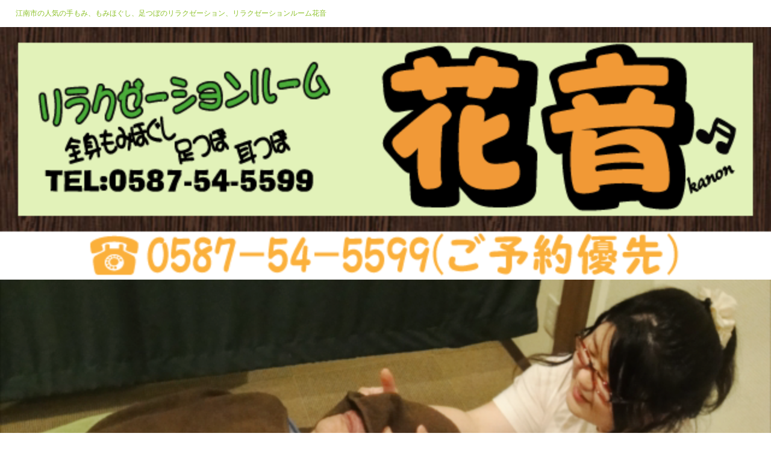

--- FILE ---
content_type: text/html; charset=UTF-8
request_url: http://relaxation-kanon.com/concept.html
body_size: 5079
content:
<!DOCTYPE HTML>
<html>
<head>
<meta http-equiv="Content-Type" content="text/html; charset=utf-8">
<meta name="viewport" content="width=device-width,initial-scale=1,minimum-scale=1,maximum-scale=1,user-scalable=no" />

<title>リラクゼーションルーム花音｜コンセプト｜江南市での人気の手もみ、もみほぐし、足つぼのリラクゼーションの店</title>
<meta name="keywords" content="手もみ,もみほぐし,足つぼ,リラクゼーション,江南市">
<meta name="description" content="コンセプト｜江南市の人気の手もみ、もみほぐし、足つぼのリラクゼーション、リラクゼーションルーム花音　アットホームな空間花音で心と身体を癒してみてはいかがですか？">

<link href="css/style.css" rel="stylesheet" type="text/css">
<link href="css/base.css" rel="stylesheet" type="text/css">
<script type="text/javascript" src="script/analytics.js"></script>
<script type="text/javascript" src="script/smartphone.js"></script>
<script type="text/javascript" src="script/rollover.js"></script>
<script type="text/javascript" src="http://code.jquery.com/jquery-2.1.1.min.js"></script>
<script type="text/javascript" src="script/link.js"></script>
<script type="text/javascript" src="script/image_scale.js"></script>
<link href="slideshow/css/slideshow.css" rel="stylesheet"/>
<script type="text/javascript" src="slideshow/js/slideshow.js"></script>

</head>

<body>
<h1 id="top">江南市の人気の手もみ、もみほぐし、足つぼのリラクゼーション、リラクゼーションルーム花音</h1>
<a href="index.php"><img src="Image/logo.png" width="100%" alt=""/></a>
<img src="Image/h_img_2.png" width="100%" alt=""/>

<ul id="top_menu">
	<li><a href="index.php"><img src="Image/m_home.png" width="100%" alt=""/></a></li><!--
	--><li><img src="Image/m_concept_on.png" width="100%" alt=""/></li><!--
	--><li><a href="menu.php"><img src="Image/m_menu.png" width="100%" alt=""/></a></li><!--
	--><li><a href="staff.php"><img src="Image/m_staff.png" width="100%" alt=""/></a></li><!--
	--><li><a href="tubo.html"><img src="Image/m_ear.png" width="100%" alt=""/></a></li><!--
	--><li><a href="coupon.php"><img src="Image/m_coupon.png" width="100%" alt=""/></a></li><!--
	--><li><a href="info.html"><img src="Image/m_info.png" width="100%" alt=""/></a></li><!--
	--><li><a href="access.html"><img src="Image/m_access.png" width="100%" alt=""/></a></li>
</ul>

<div id="concept">
	<img src="Image/t_concept.png" width="100%" alt=""/>
	<img class="mt2per" src="Image/img_concept_1.png" width="100%" alt=""/>
	<p class="text"><span>血流を良くし、手もみをして身体の不調の改善を目指しましょう！</span><br>
	花音では『お客様が心身共に楽になり、ホッとしていただける様な空間』にすることが目標です♪当店はリハビリでも使用されている薬用入浴剤入り足湯で、身体を温めてから施術を行いますのでより効果を実感して頂けると思います(^O^)<br>
	アットホームな花音へぜひお越し下さい(*^-^*)</p>
</div>

<img class="mt5per" src="Image/t_contact.png" width="100%" alt=""/>
<a href="tel:0587545599"><img class="mt3per" src="Image/f_tel.png" width="100%" alt=""/></a>
<a target="_blank" href="http://www.peakmanager.com/online/index/4218"><img class="mt2per" src="Image/f_reservation.png" width="100%" alt=""/></a>
<p class="seo">江南市の人気の手もみ、もみほぐし、足つぼのリラクゼーション、リラクゼーションルーム花音</p>
<img class="mt5per" src="Image/t_other.png" width="100%" alt=""/>
<!--<a href=""><img class="mt2per" src="Image/f_b_privacy.png" width="100%" alt=""/></a>-->
<a href="sitemap.html"><img class="mt2per" src="Image/f_b_sitemap.png" width="100%" alt=""/></a>
<a target="_blank" href="http://relaxationroom-kanon.com/"><img class="mt2per" src="Image/f_b_link.png" width="100%" alt=""/></a>
<a target="_blank" href="http://ameblo.jp/t27-kanon/"><img class="mt2per" src="Image/f_b_blog.png" width="100%" alt=""/></a>
<a target="_blank" href="https://m.facebook.com/%E3%83%AA%E3%83%A9%E3%82%AF%E3%82%BC%E3%83%BC%E3%82%B7%E3%83%A7%E3%83%B3%E3%83%AB%E3%83%BC%E3%83%A0%E8%8A%B1%E9%9F%B3-920293501379304/?ref=bookmarks"><img class="mt2per" src="Image/f_b_facebook.png" width="100%" alt=""/></a>
<a target="_blank" href="http://line.me/ti/p/%40xte5306l"><img class="mt2per" src="Image/f_b_line.png" width="100%" alt=""/></a>

<p class="fd_text">江南市の人気の手もみ、もみほぐし、足つぼのリラクゼーション、リラクゼーションルーム花音</p>
<div id="footer">
	<p class="text">リラクゼーションルーム花音<br>
	〒483-8245<br>
	愛知県江南市五明町大膳35番地<br>
	TEL&amp;FAX：0587-54-5599(ご予約優先)<br>
	営業時間：9:00～21:00(最終受付19:00)<br>
	定休日：不定休<br>
	駐車場：4台</p>
	<p class="copy">Copyright (C) リラクゼーションルーム花音 ALL Rights Reserved.</p>
</div>
</body>
</html>


--- FILE ---
content_type: text/css
request_url: http://relaxation-kanon.com/css/style.css
body_size: 4968
content:
@charset "utf-8";
/* CSS Document */

body{
	font-family: "メイリオ", Meiryo, Osaka, "ＭＳ Ｐゴシック", "MS PGothic", sans-serif;
	word-break: break-all;
	font-size:14px;
	line-height:1.6;
	color:#323232;
}

img{
	border: none;
	vertical-align: top;
}

table{
	border-collapse: collapse;
}
a{
	color:#323232;
}
a:hover{
	text-decoration:none;
}
.title a{
	color:#FFFFFF;
}
p{
}
/* common */
.text{
	padding: 2%;
	padding-bottom: 0;
}
.seo{
	padding: 2%;
	padding-bottom: 0;
	font-size:12px;
}
.mt1per{
	margin-top: 1% !important;
}
.mt2per{
	margin-top: 2% !important;
}
.mt3per{
	margin-top: 3% !important;
}
.mt4per{
	margin-top: 4% !important;
}
.mt5per{
	margin-top: 5% !important;
}
.mt6per{
	margin-top: 6% !important;
}
.mt7per{
	margin-top: 7% !important;
}
.mt8per{
	margin-top: 8% !important;
}
.mt9per{
	margin-top: 9% !important;
}
.mt10per{
	margin-top: 10% !important;
}
.mb1per{
	margin-bottom:1% !important;
}

.mb2per{
	margin-bottom:2% !important;
}

.mb3per{
	margin-bottom:3% !important;
}

h1{
	color:#8BC127;
	font-size:12px;
	padding:1% 2%;
	font-weight:normal;
}

#top_menu{
	margin-bottom:4%;
	margin-top:1%;
}

#top_menu li{
	list-style:none;
	display:inline-block;
	margin-top:2%;
	width:25%;
}

#footer{
	font-size:12px;
}

#footer a{
}

#footer p{
}

#footer .copy{
	text-align:center;
	padding:2%;
	margin-top:2%;
	color:#F1950E;
}

.fd_text{
	padding:1% 2%;
	background-color:#8BC127;
	color:#FFFFFF;
	margin-top:5%;
	font-size:12px;
}

#index .con1{
	padding-bottom:2%;
	border-bottom:1px dotted #000000;
	color:#F17A0A;
}

#index .con1 span{
	font-weight:bold;
	font-size:20px;
	color:#8BC127;
}

#index .con1 span a{
	color:#8BC127;
}

#news{
	padding-bottom:2%;
}

#news .con1{
	border-bottom:1px dashed #000000;
	padding-bottom:2%;
}

#news .color1{
	color:#F17A0A;
}

#news .color1 a{
	color:#F17A0A;
}

#news .color2{
	font-size:20px;
	font-weight:bold;
	color:#8BC127;
}

#news .color2 a{
	color:#8BC127;
}

#news .link{
	margin:5% 0;
}

#news .pic{
	margin-top:2%;
}

#news .cms_image_box{
	width:49%;
	padding-top:30%;
}

#news .pic a{
	margin-left:2%;
}

#news .pic a:first-child{
	margin-left:0%;
}

#concept span{
	font-weight:bold;
	color:#8BC127;
}

#menu li{
	list-style:none;
	width:44%;
	display:inline-block;
	padding:2% 2%;
	vertical-align:top;
	color:#8BC127;
}

#menu .title{
	font-size:20px;
	color:#FFFFFF;
	background-color:#FAAF3E;
	padding:1% 2%;
	font-weight:bold;
	text-align:center;
	margin-top:3%;
}

#menu .box{
	padding-bottom:2%;
	border-bottom:1px solid #8BC127;
}

#menu .pic{
	width:100%;
	margin:auto;
	margin-top:2%;
}

#menu .cms_image_box{
	width:33%;
	padding-top:20%;
}

#menu .pic a{
	margin-left:0.5%;
}

#menu .pic a:first-child{
	margin-left:0%;
}

#menu .font16 a{
	color:#E6AACB;
}

#cms li{
	list-style:none;
	width:44%;
	display:inline-block;
	padding:2% 2%;
	vertical-align:top;
	color:#8BC127;
}

#cms li a{
}

#cms li a:hover{
}

#cms .title{
	font-size:20px;
	color:#FFFFFF;
	background-color:#FAAF3E;
	padding:1% 2%;
	font-weight:bold;
	text-align:center;
	margin-top:3%;
}

#cms .box{
	padding:0 2%;
}

#cms .con1{
	float:left;
	width:48%;
	margin-left:4%;
	margin-top:2%;
}

#cms .con1:nth-of-type(2n+1){
	clear:both;
	margin-left:0;
}

#cms .pic{
	text-align:center;
}

#cms .cms_image_box{
	width:100%;
	padding-top:60%;
}

#cms span{
	font-size:20px;
	font-weight:bold;
	color:#8BC11D;
}

#cms span a{
	color:#8BC11D;
}

#cms .font16 a{
	color:#E6AACB;
}

#coupon .border{
	border-bottom:2px dotted #8BC127;
	margin-top:3%;
}

#coupon .cms{
	border:2px solid #F69223;
	margin-top:3%;
	padding-bottom:3%;
}

#coupon .box{
	padding:2px;
	padding-bottom:3%;
	border-bottom:1px dashed #8BC127;
}

#coupon .color1{
	color:#8BC127;
}

#coupon .color2{
	color:#F09839;
	font-size:16px;
}

#coupon .color2 a{
	color:#F09839;
}

#coupon .color3{
	color:#FF0004;
}

#coupon .color3 a{
	color:#FF0004;
}

#coupon .pic{
	width:92%;
	margin:auto;
}

#coupon .cms_image_box{
	width:100%;
	padding-top:60%;
	margin-top:2%;
}

#info table{
	width:100%;
	margin:auto;
	border-collapse:separate;
	border-spacing:0 1px;
}

#info th{
	text-align:left;
	font-weight:normal;
	background-color:#F09839;
	width:30%;
	padding:0 2%;
	color:#FFFFFF;
	vertical-align:top;
	padding-top:2%;
}

#info td{
	padding:2%;
	background-color:#F1F1F1;
}

#info a{
}

#sitemap ul{
	width:80%;
	margin:auto;
	margin-top:5%;
	padding-bottom:3%;
}

#sitemap li{
	list-style:none;
	margin-top:4%;
	font-size:20px;
}

#sitemap span{
	color:#F09839;
}

#sitemap a{
	color:#000000;
}

#sitemap a:hover{
}



--- FILE ---
content_type: text/css
request_url: http://relaxation-kanon.com/css/base.css
body_size: 11662
content:
*{
	margin:0px;
	padding:0px;
}
body{
	font-family: "メイリオ", Meiryo,"ヒラギノ角ゴ Pro W3", "Hiragino Kaku Gothic Pro",  Osaka, "ＭＳ Ｐゴシック", "MS PGothic", sans-serif;
	word-break: break-all;
	-webkit-text-size-adjust: 100%;
}
hr{
	clear: both;
	margin: 0px;
	height: 0px;
	padding: 0px;
	border: none;
}
.bold{
	font-weight:bold;
}
.font10{
	font-size:10px;
}
.font11{
	font-size:11px;
}
.font12{
	font-size:12px;
}
.font13{
	font-size:13px;
}
.font14{
	font-size:14px;
}
.font15{
	font-size:15px;
}
.font16{
	font-size:16px;
}
.font17{
	font-size:17px;
}
.font18{
	font-size:18px;
}
.font19{
	font-size:19px;
}
.font20{
	font-size:20px;
}
.font21{
	font-size:21px;
}
.font22{
	font-size:22px;
}
.font23{
	font-size:23px;
}
.font24{
	font-size:24px;
}
.font25{
	font-size:25px;
}
.font26{
	font-size:26px;
}
.font27{
	font-size:27px;
}
.font28{
	font-size:28px;
}
.font29{
	font-size:29px;
}
.font30{
	font-size:30px;
}
.mt1 {
	margin-top: 1px;
}
.mt2 {
	margin-top: 2px;
}
.mt3 {
	margin-top: 3px;
}
.mt4 {
	margin-top: 4px;
}
.mt5 {
	margin-top: 5px;
}
.mt10 {
	margin-top: 10px;
}
.mt15 {
	margin-top: 15px;
}
.mt20 {
	margin-top: 20px;
}
.mt25 {
	margin-top: 25px;
}
.mt30 {
	margin-top: 30px;
}
.mt35 {
	margin-top: 35px;
}
.mt40 {
	margin-top: 40px;
}
.mt45{
	margin-top: 45px;
}
.mt50 {
	margin-top: 50px;
}
.mt55 {
	margin-top: 55px;
}
.mt60 {
	margin-top: 60px;
}
.mt65 {
	margin-top: 65px;
}
.mt70 {
	margin-top: 70px;
}
.mt75 {
	margin-top: 75px;
}
.mt80 {
	margin-top: 80px;
}
.mt85 {
	margin-top: 85px;
}
.mt90 {
	margin-top: 90px;
}
.mt95 {
	margin-top: 95px;
}
.mt100 {
	margin-top: 100px;
}
.mt110 {
	margin-top: 110px;
}
.mt120 {
	margin-top: 120px;
}
.mt130 {
	margin-top: 130px;
}
.mt140 {
	margin-top: 150px;
}
.mt150 {
	margin-top: 150px;
}
.mt160 {
	margin-top: 160px;
}
.mt170 {
	margin-top: 170px;
}
.mt180 {
	margin-top: 180px;
}
.mt190 {
	margin-top: 190px;
}
.mt200 {
	margin-top: 200px;
}
.mb1 {
	margin-bottom: 1px;
}
.mb2 {
	margin-bottom: 2px;
}
.mb3 {
	margin-bottom: 3px;
}
.mb4 {
	margin-bottom: 4px;
}
.mb5 {
	margin-bottom: 5px;
}
.mb10 {
	margin-bottom: 10px;
}
.mb15 {
	margin-bottom: 15px;
}
.mb20 {
	margin-bottom: 20px;
}
.mb25 {
	margin-bottom: 25px;
}
.mb30 {
	margin-bottom: 30px;
}
.mb35 {
	margin-bottom: 35px;
}
.mb40 {
	margin-bottom: 40px;
}
.mb45{
	margin-bottom: 45px;
}
.mb50 {
	margin-bottom: 50px;
}
.mb55 {
	margin-bottom: 55px;
}
.mb60 {
	margin-bottom: 60px;
}
.mb65 {
	margin-bottom: 65px;
}
.mb70 {
	margin-bottom: 70px;
}
.mb75 {
	margin-bottom: 75px;
}
.mb80 {
	margin-bottom: 80px;
}
.mb85 {
	margin-bottom: 85px;
}
.mb90 {
	margin-bottom: 90px;
}
.mb95 {
	margin-bottom: 95px;
}
.mb100 {
	margin-bottom: 100px;
}
.mb110 {
	margin-bottom: 110px;
}
.mb120 {
	margin-bottom: 120px;
}
.mb130 {
	margin-bottom: 130px;
}
.mb140 {
	margin-bottom: 140px;
}
.mb150 {
	margin-bottom: 150px;
}
.mb160 {
	margin-bottom: 160px;
}
.mb170 {
	margin-bottom: 170px;
}
.mb180 {
	margin-bottom: 180px;
}
.mb190 {
	margin-bottom: 190px;
}
.mb200 {
	margin-bottom: 200px;
}

.ml1 {
	margin-left: 1px;
}
.ml2 {
	margin-left: 2px;
}
.ml3 {
	margin-left: 3px;
}
.ml4 {
	margin-left: 4px;
}
.ml1 {
	margin-left: 1px;
}
.ml2 {
	margin-left: 2px;
}
.ml3 {
	margin-left: 3px;
}
.ml4 {
	margin-left: 4px;
}
.ml5 {
	margin-left: 5px;
}
.ml10 {
	margin-left: 10px;
}
.ml15 {
	margin-left: 15px;
}
.ml20 {
	margin-left: 20px;
}
.ml25 {
	margin-left: 25px;
}
.ml30 {
	margin-left: 30px;
}
.ml35 {
	margin-left: 35px;
}
.ml40 {
	margin-left: 40px;
}
.ml45{
	margin-left: 45px;
}
.ml50 {
	margin-left: 50px;
}
.ml55 {
	margin-left: 55px;
}
.ml60 {
	margin-left: 60px;
}
.ml65 {
	margin-left: 65px;
}
.ml70 {
	margin-left: 70px;
}
.ml75 {
	margin-left: 75px;
}
.ml80 {
	margin-left: 80px;
}
.ml85 {
	margin-left: 85px;
}
.ml90 {
	margin-left: 90px;
}
.ml95 {
	margin-left: 95px;
}
.ml100 {
	margin-left: 100px;
}
.ml110 {
	margin-left: 110px;
}
.ml120 {
	margin-left: 120px;
}
.ml130 {
	margin-left: 130px;
}
.ml140 {
	margin-left: 140px;
}
.ml150 {
	margin-left: 150px;
}
.ml160 {
	margin-left: 160px;
}
.ml170 {
	margin-left: 170px;
}
.ml180 {
	margin-left: 180px;
}
.ml190 {
	margin-left: 190px;
}
.ml200 {
	margin-left: 200px;
}

.mr1 {
	margin-right: 1px;
}
.mr2 {
	margin-right: 2px;
}
.mr3 {
	margin-right: 3px;
}
.mr4 {
	margin-right: 4px;
}
.mr5 {
	margin-right: 5px;
}
.mr10 {
	margin-right: 10px;
}
.mr15 {
	margin-right: 15px;
}
.mr20 {
	margin-right: 20px;
}
.mr25 {
	margin-right: 25px;
}
.mr30 {
	margin-right: 30px;
}
.mr35 {
	margin-right: 35px;
}
.mr40 {
	margin-right: 40px;
}
.mr45{
	margin-right: 45px;
}
.mr50 {
	margin-right: 50px;
}
.mr55 {
	margin-right: 55px;
}
.mr60 {
	margin-right: 60px;
}
.mr65 {
	margin-right: 65px;
}
.mr70 {
	margin-right: 70px;
}
.mr75 {
	margin-right: 75px;
}
.mr80 {
	margin-right: 80px;
}
.mr85 {
	margin-right: 85px;
}
.mr90 {
	margin-right: 90px;
}
.mr95 {
	margin-right: 95px;
}
.mr100 {
	margin-right: 100px;
}
.mr110 {
	margin-right: 110px;
}
.mr120 {
	margin-right: 120px;
}
.mr130 {
	margin-right: 130px;
}
.mr140 {
	margin-right: 140px;
}
.mr150 {
	margin-right: 150px;
}
.mr160 {
	margin-right: 160px;
}
.mr170 {
	margin-right: 170px;
}
.mr180 {
	margin-right: 180px;
}
.mr190 {
	margin-right: 190px;
}
.mr200 {
	margin-right: 200px;
}

.mauto{
	margin-left:auto;
	margin-right:auto;
}

.pt1 {
	padding-top: 1px;
}
.pt2 {
	padding-top: 2px;
}
.pt3 {
	padding-top: 3px;
}
.pt4 {
	padding-top: 4px;
}
.pt5 {
	padding-top: 5px;
}
.pt10 {
	padding-top: 10px;
}
.pt15 {
	padding-top: 15px;
}
.pt20 {
	padding-top: 20px;
}
.pt25 {
	padding-top: 25px;
}
.pt30 {
	padding-top: 30px;
}
.pt35 {
	padding-top: 35px;
}
.pt40 {
	padding-top: 40px;
}
.pt45{
	padding-top: 45px;
}
.pt50 {
	padding-top: 50px;
}
.pt55 {
	padding-top: 55px;
}
.pt60 {
	padding-top: 60px;
}
.pt65 {
	padding-top: 65px;
}
.pt70 {
	padding-top: 70px;
}
.pt75 {
	padding-top: 75px;
}
.pt80 {
	padding-top: 80px;
}
.pt85 {
	padding-top: 85px;
}
.pt90 {
	padding-top: 90px;
}
.pt95 {
	padding-top: 95px;
}
.pt100 {
	padding-top: 100px;
}
.pt110 {
	padding-top: 110px;
}
.pt120 {
	padding-top: 120px;
}
.pt130 {
	padding-top: 130px;
}
.pt140 {
	padding-top: 140px;
}
.pt150 {
	padding-top: 150px;
}
.pt160 {
	padding-top: 160px;
}
.pt170 {
	padding-top: 170px;
}
.pt180 {
	padding-top: 180px;
}
.pt190 {
	padding-top: 190px;
}
.pt200 {
	padding-top: 200px;
}

.pb1 {
	padding-bottom: 1px;
}
.pb2 {
	padding-bottom: 2px;
}
.pb3 {
	padding-bottom: 3px;
}
.pb4 {
	padding-bottom: 4px;
}
.pb5 {
	padding-bottom: 5px;
}
.pb10 {
	padding-bottom: 10px;
}
.pb15 {
	padding-bottom: 15px;
}
.pb20 {
	padding-bottom: 20px;
}
.pb25 {
	padding-bottom: 25px;
}
.pb30 {
	padding-bottom: 30px;
}
.pb35 {
	padding-bottom: 35px;
}
.pb40 {
	padding-bottom: 40px;
}
.pb45{
	padding-bottom: 45px;
}
.pb50 {
	padding-bottom: 50px;
}
.pb55 {
	padding-bottom: 55px;
}
.pb60 {
	padding-bottom: 60px;
}
.pb65 {
	padding-bottom: 65px;
}
.pb70 {
	padding-bottom: 70px;
}
.pb75 {
	padding-bottom: 75px;
}
.pb80 {
	padding-bottom: 80px;
}
.pb85 {
	padding-bottom: 85px;
}
.pb90 {
	padding-bottom: 90px;
}
.pb95 {
	padding-bottom: 95px;
}
.pb100 {
	padding-bottom: 100px;
}
.pb110 {
	padding-bottom: 110px;
}
.pb120 {
	padding-bottom: 120px;
}
.pb130 {
	padding-bottom: 130px;
}
.pb140 {
	padding-bottom: 140px;
}
.pb150 {
	padding-bottom: 150px;
}
.pb160 {
	padding-bottom: 160px;
}
.pb170 {
	padding-bottom: 170px;
}
.pb180 {
	padding-bottom: 180px;
}
.pb190 {
	padding-bottom: 190px;
}
.pb200 {
	padding-bottom: 200px;
}

.pl1 {
	padding-left: 1px;
}
.pl2 {
	padding-left: 2px;
}
.pl3 {
	padding-left: 3px;
}
.pl4 {
	padding-left: 4px;
}
.pl5 {
	padding-left: 5px;
}
.pl10 {
	padding-left: 10px;
}
.pl15 {
	padding-left: 15px;
}
.pl20 {
	padding-left: 20px;
}
.pl25 {
	padding-left: 25px;
}
.pl30 {
	padding-left: 30px;
}
.pl35 {
	padding-left: 35px;
}
.pl40 {
	padding-left: 40px;
}
.pl45{
	padding-left: 45px;
}
.pl50 {
	padding-left: 50px;
}
.pl55 {
	padding-left: 55px;
}
.pl60 {
	padding-left: 60px;
}
.pl65 {
	padding-left: 65px;
}
.pl70 {
	padding-left: 70px;
}
.pl75 {
	padding-left: 75px;
}
.pl80 {
	padding-left: 80px;
}
.pl85 {
	padding-left: 85px;
}
.pl90 {
	padding-left: 90px;
}
.pl95 {
	padding-left: 95px;
}
.pl100 {
	padding-left: 100px;
}
.pl110 {
	padding-left: 110px;
}
.pl120 {
	padding-left: 120px;
}
.pl130 {
	padding-left: 130px;
}
.pl140 {
	padding-left: 140px;
}
.pl150 {
	padding-left: 150px;
}
.pl160 {
	padding-left: 160px;
}
.pl170 {
	padding-left: 170px;
}
.pl180 {
	padding-left: 180px;
}
.pl190 {
	padding-left: 190px;
}
.pl200 {
	padding-left: 200px;
}

.pr1 {
	padding-right: 1px;
}
.pr2 {
	padding-right: 2px;
}
.pr3 {
	padding-right: 3px;
}
.pr4 {
	padding-right: 4px;
}
.pr5 {
	padding-right: 5px;
}
.pr10 {
	padding-right: 10px;
}
.pr15 {
	padding-right: 15px;
}
.pr20 {
	padding-right: 20px;
}
.pr25 {
	padding-right: 25px;
}
.pr30 {
	padding-right: 30px;
}
.pr35 {
	padding-right: 35px;
}
.pr40 {
	padding-right: 40px;
}
.pr45{
	padding-right: 45px;
}
.pr50 {
	padding-right: 50px;
}
.pr55 {
	padding-right: 55px;
}
.pr60 {
	padding-right: 60px;
}
.pr65 {
	padding-right: 65px;
}
.pr70 {
	padding-right: 70px;
}
.pr75 {
	padding-right: 75px;
}
.pr80 {
	padding-right: 80px;
}
.pr85 {
	padding-right: 85px;
}
.pr90 {
	padding-right: 90px;
}
.pr95 {
	padding-right: 95px;
}
.pr100 {
	padding-right: 100px;
}
.pr110 {
	padding-right: 110px;
}
.pr120 {
	padding-right: 120px;
}
.pr130 {
	padding-right: 130px;
}
.pr140 {
	padding-right: 140px;
}
.pr150 {
	padding-right: 150px;
}
.pr160 {
	padding-right: 160px;
}
.pr170 {
	padding-right: 170px;
}
.pr180 {
	padding-right: 180px;
}
.pr190 {
	padding-right: 190px;
}
.pr200 {
	padding-right: 200px;
}
.lh10{
	line-height:10px;
}
.lh11{
	line-height:11px;
}
.lh12{
	line-height:12px;
}
.lh13{
	line-height:13px;
}
.lh14{
	line-height:14px;
}
.lh15{
	line-height:15px;
}
.lh16{
	line-height:16px;
}
.lh17{
	line-height:17px;
}
.lh18{
	line-height:18px;
}
.lh19{
	line-height:19px;
}
.lh20{
	line-height:20px;
}
.lh21{
	line-height:21px;
}
.lh22{
	line-height:22px;
}
.lh23{
	line-height:23px;
}
.lh24{
	line-height:24px;
}
.lh25{
	line-height:25px;
}
.lh26{
	line-height:26px;
}
.lh27{
	line-height:27px;
}
.lh28{
	line-height:28px;
}
.lh29{
	line-height:29px;
}
.lh30{
	line-height:30px;
}
.lh31{
	line-height:31px;
}
.lh32{
	line-height:32px;
}
.lh33{
	line-height:33px;
}
.lh34{
	line-height:34px;
}
.lh35{
	line-height:35px;
}

.fl{
	float:left;
}
.fr{
	float:right;
}
.tl{
	text-align:left;
}
.tc{
	text-align:center;
	margin-left:auto;
	margin-right:auto;
}
.tr{
	text-align:right;
}
.red{
	color:#F00;
}
.blue{
	color:#00F;
}
.black{
	color:#000;
}
.white{
	color:#FFF;
}
img{
	border:none;
}


--- FILE ---
content_type: text/css
request_url: http://relaxation-kanon.com/slideshow/css/slideshow.css
body_size: 1360
content:
@charset "utf-8";
/* CSS Document */
/**************************************************/
/* スライドショー
/**************************************************/
#slideshow {
	width: 100%;
	z-index: 1;
	position: relative;
}
#slideshow img {
	top: 0;
	left:300;
	position: absolute;
	z-index: 8;
	opacity: 0.0;
}
#slideshow img.active {
	z-index: 10;
	opacity: 1.0;
}
#slideshow img.last-active {
	z-index: 9;
}

#h_slid_image{
	width: 200px;
	margin-left: auto;
	margin-right: auto;
	position: relative;
}

#h_image{
	position: relative;
	z-index: 2;
}
/* =======================================
	loopslider
======================================= */

#loopslider {
	height: 160px;
	text-align: left;
	position: relative;
	overflow: hidden;
	background-color: #5A4034;
}

#loopslider ul {
	float: left;
	display: inline;
	overflow: hidden;
}
#loopslider ul li {
	width: 200px;
	height: 140px;
	float: left;
	display: inline;
	overflow: hidden;
	text-align: center;
}

#loopslider img{
	max-width: 190px;
	max-height: 140px;
	margin-left: 5px;
	margin-right: 5px;
}

#loopslider ul:after {
	content: ".";
	height: 0;
	clear: both;
	display: block;
	visibility: hidden;
}

#loopslider ul {
	display: inline-block;
	overflow: hidden;
}
#loopslider_wrap{
	margin-top:10px;
}

--- FILE ---
content_type: text/css
request_url: http://relaxation-kanon.com/css/android.css
body_size: 126
content:
@charset "utf-8";
#map{
	height:300px;
}

@media only screen and (max-device-width : 480px) {
#map{
	height:350px;
}


--- FILE ---
content_type: text/javascript
request_url: http://relaxation-kanon.com/script/link.js
body_size: 1413
content:
/*

url2link v1

Convert url to link.

<http://tipszone.jp/20120604_jquery_url2link/>

FREE license.

Yasunori Miyamoto
<http://tipszone.jp/>
<mailto:nori@tipszone.jp>

*/
"use strict";

(function($){
	$.fn.url2link = function(options) {
		var settings = $.extend({
			attr: {},
			callback: null
		}, options || {});

		this.find('*').andSelf().not('script,style,frame,iframe').contents().add(this).filter(function(){
			return this.nodeType == 3;
		}).each(function(){
			try {
				var matchData = $(this).text().match(/(?:h?t)?(tps?:\/\/[^ \t\n　<>"'）)]+)/i);
				if (null == matchData) { return; }
			} catch(e) { return; }

			var middlebit = this.splitText(matchData.index);
			var endbit = middlebit.splitText(matchData[0].length);
			var url = 'ht' + matchData[1];
			var a = $(middlebit).wrap('<a></a>').parent().attr('href', url).attr(settings.attr).text(url);
			if (settings.callback) { settings.callback.call(a[0], url); }
			$(endbit).url2link(options);
		});

		return this;
	};
})(jQuery);

$(function(){
	//$('body').url2link();			//2015/10/19　
	// 外部サイトへのリンクのみ target="_blank" を指定する場合
	var origin = location.href.match(/^https?:\/\/[^/]+/i)[0];
	$('body').url2link({
		callback: function(url){
			if (origin != url.match(/^https?:\/\/[^/]+/i)[0])
			$(this).attr('target', '_blank');
		}
	});
});


--- FILE ---
content_type: text/javascript
request_url: http://relaxation-kanon.com/slideshow/js/slideshow.js
body_size: 1040
content:
function slideSwitch() {
   var $active = $('#slideshow img.active');

   if ( $active.length == 0 ) $active = $('#slideshow img:last');

   var $next =  $active.next().length ? $active.next()
      : $('#slideshow img:first');

   $active.addClass('last-active');

   $next.css({opacity: 0.0})
      .addClass('active')
      .animate({opacity: 1.0}, 2000, function() {
           $active.removeClass('active last-active');
      });
}

$(function() {
	height_change();
	setInterval("slideSwitch()", 7500 );
	setInterval("height_change()", 500 );
});

$(window).resize(function() {
	height_change();
});

function height_change(){
	$('#slideshow').each(function(){
		var maxHeight = 0;
		
		$(this).children().each(function(){
			//子要素の最大の高さを取得
			var itemHeight = parseInt($(this).css('height'));
			if(itemHeight > maxHeight){
				maxHeight = itemHeight;
			};
		});
		
		//親要素を子要素の最大の高さにする
		$(this).css({height:(maxHeight)});
	});
}


--- FILE ---
content_type: text/plain
request_url: https://www.google-analytics.com/j/collect?v=1&_v=j102&a=1520415246&t=pageview&_s=1&dl=http%3A%2F%2Frelaxation-kanon.com%2Fconcept.html&ul=en-us%40posix&dt=%E3%83%AA%E3%83%A9%E3%82%AF%E3%82%BC%E3%83%BC%E3%82%B7%E3%83%A7%E3%83%B3%E3%83%AB%E3%83%BC%E3%83%A0%E8%8A%B1%E9%9F%B3%EF%BD%9C%E3%82%B3%E3%83%B3%E3%82%BB%E3%83%97%E3%83%88%EF%BD%9C%E6%B1%9F%E5%8D%97%E5%B8%82%E3%81%A7%E3%81%AE%E4%BA%BA%E6%B0%97%E3%81%AE%E6%89%8B%E3%82%82%E3%81%BF%E3%80%81%E3%82%82%E3%81%BF%E3%81%BB%E3%81%90%E3%81%97%E3%80%81%E8%B6%B3%E3%81%A4%E3%81%BC%E3%81%AE%E3%83%AA%E3%83%A9%E3%82%AF%E3%82%BC%E3%83%BC%E3%82%B7%E3%83%A7%E3%83%B3%E3%81%AE%E5%BA%97&sr=1280x720&vp=1280x720&_u=IEBAAEABAAAAACAAI~&jid=329881532&gjid=669736925&cid=1121749508.1768812960&tid=UA-71219760-6&_gid=520113622.1768812960&_r=1&_slc=1&z=1988348967
body_size: -286
content:
2,cG-6ZREDPEC6H

--- FILE ---
content_type: text/javascript
request_url: http://relaxation-kanon.com/script/image_scale.js
body_size: 3044
content:
$(window).resize(function() {
	ImageScale();
});
$(window).load(function(){
	ImageScale();
});

function ImageScale(){
	var box_count = $(".cms_image_box").length;		//スライドショーの高さ
	
	//スタイルの追加
	$(".cms_image_box").css("position", "relative");
	$(".cms_image_box").css("overflow", "hidden");
	$(".cms_image_box").css("display", "inline-block");
	$(".cms_image_box").css("vertical-align", "bottom");
	
	if($(".cms_image_box").css("padding-top")!=="0px"){
		$(".cms_image_box").css("height", $(".cms_image_box").css("padding-top"));
		$(".cms_image_box").css("padding-top", "0px");
	}
	
	for(var i = 0; i < box_count; i++){
		var box_width = 0;		//スライドショーの幅
		var box_height = 0;		//スライドショーの高さ
		var img_width = 0;		//画像の幅
		var img_height = 0;		//画像の高さ
		var width_rate = 0;		//画像の圧縮、拡大の比率(幅で合わせる場合に使用)
		var hright_rate = 0;	//画像の圧縮、拡大の比率(高さで合わせる場合に使用)
		var width_w_rate = 0;	//幅の比率で変換後の幅
		var height_w_rate = 0;	//幅の比率で変換後の高さ
		var width_h_rate = 0;	//高さの比率で変換後の幅
		var height_h_rate = 0;	//高さの比率で変換後の高さ
		
		var box = $(".cms_image_box").eq(i);
		
		//画像の幅、高さを取得
		box_width = box.width();	//スライドショーの幅
		box_height = box.height();	//スライドショーの高さ
		
		//画像の幅、高さを取得
		img_width = box.find("img").width();
		img_height = box.find("img").height();
		
		//幅、高さのそれぞれで比率を求める。
		width_rate = Math.ceil(box_width / img_width * 100) / 100;
		height_rate = Math.ceil(box_height / img_height * 100) / 100;
		
		//幅の比率で変換
		width_w_rate = Math.ceil(img_width * width_rate);
		height_w_rate = Math.ceil(img_height * width_rate);
		
		//高さの比率で変換
		width_h_rate = Math.ceil(img_width * height_rate);
		height_h_rate = Math.ceil(img_height * height_rate);
		
		//alert(box_width+"\t"+width_h_rate+"\n"+box_height+"\t"+height_h_rate);
		
		//画像横長
		if(box_width <= width_h_rate && box_height <= height_h_rate){
			//高さに合わせて画像を拡大、縮小をし、画像の中央を表示する。
			box.children("img").css("position", "absolute");
			box.children("img").css("height", "100%");
			box.children("img").css("top", "0");
			box.children("img").css("left", "50%");
			box.children("img").css("margin-left", -(box.children("img").width()) / 2 + "px");
		}
		//画像縦長
		else{
			//幅に合わせて画像を拡大、縮小をし、画像の中央を表示する。
			box.children("img").css("position", "absolute");
			box.children("img").css("width", "100%");
			box.children("img").css("top", "50%");
			box.children("img").css("left", "0");
			box.children("img").css("margin-top", -(box.children("img").height()) / 2 + "px");
		}
	}
}
